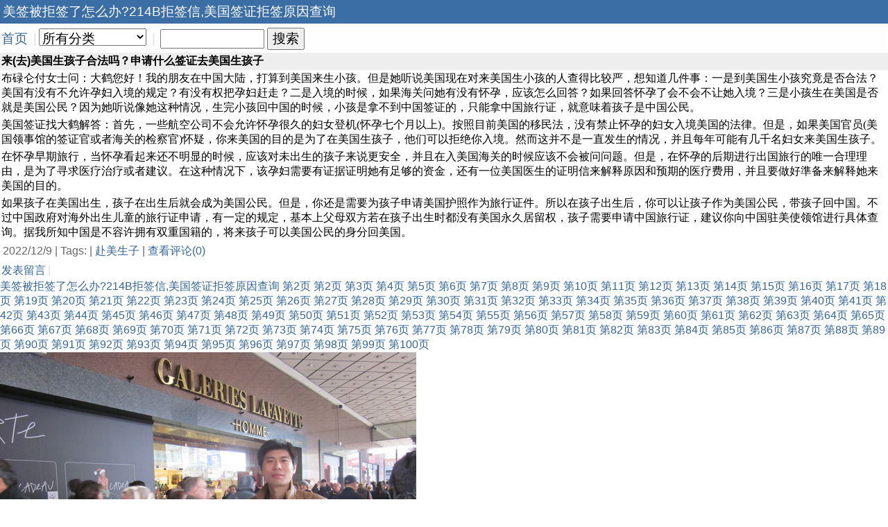

--- FILE ---
content_type: text/html; Charset=UTF-8
request_url: https://qfdx.com/?mod=wap&act=View&id=1838
body_size: 12819
content:
<?xml version="1.0" encoding="UTF-8"?> 
<!DOCTYPE html PUBLIC "-//WAPFORUM//DTD XHTML Mobile 1.0//EN" "http://www.wapforum.org/DTD/xhtml-mobile10.dtd"> 
<html xmlns="http://www.w3.org/1999/xhtml">
<head>
<link rel="stylesheet" href="https://qfdx.com/zb_users/plugin/wap/style/wap.css" type="text/css" media="screen" charset="utf-8" />
<title>来(去)美国生孩子合法吗？申请什么签证去美国生孩子</title>
</head>
<body>
<h1>美签被拒签了怎么办?214B拒签信,美国签证拒签原因查询</h1><form action="https://qfdx.com/?mod=wap" method="get"><div class="h"><a href="https://qfdx.com/?mod=wap">首页</a><b>&nbsp;|</b><select onchange="location.href=this.options[this.selectedIndex].value;selectlogtemplate(this.options[this.selectedIndex].value);"><option value="https://qfdx.com/?mod=wap&amp;act=Main">所有分类</option><option value="https://qfdx.com/?mod=wap&amp;act=Main&amp;cate=0">美国签证</option><option value="https://qfdx.com/?mod=wap&amp;act=Main&amp;cate=1">出入境风险规避</option><option value="https://qfdx.com/?mod=wap&amp;act=Main&amp;cate=2">DS-160</option><option value="https://qfdx.com/?mod=wap&amp;act=Main&amp;cate=3">美国工签</option><option value="https://qfdx.com/?mod=wap&amp;act=Main&amp;cate=4">214B拒签</option><option value="https://qfdx.com/?mod=wap&amp;act=Main&amp;cate=5">赴美生子</option><option value="https://qfdx.com/?mod=wap&amp;act=Main&amp;cate=6">美国绿卡</option><option value="https://qfdx.com/?mod=wap&amp;act=Main&amp;cate=7">美国移民</option><option value="https://qfdx.com/?mod=wap&amp;act=Main&amp;cate=8">美国留学</option><option value="https://qfdx.com/?mod=wap&amp;act=Main&amp;cate=9">CPT</option><option value="https://qfdx.com/?mod=wap&amp;act=Main&amp;cate=10">政治庇护</option><option value="https://qfdx.com/?mod=wap&amp;act=Main&amp;cate=11">美国打工</option><option value="https://qfdx.com/?mod=wap&amp;act=Main&amp;cate=12">美国工卡</option><option value="https://qfdx.com/?mod=wap&amp;act=Main&amp;cate=13">偷渡走线</option><option value="https://qfdx.com/?mod=wap&amp;act=Main&amp;cate=14">美国生活</option></select><b>&nbsp;|</b>	<input type="hidden" name="act" value="Search">    <input type="search" class="i" name="q" value="" id="q">   <input type="submit" value="搜索"></div></form><h2 class="t1">来(去)美国生孩子合法吗？申请什么签证去美国生孩子</h2><div class="s"><p><span style="font-size: 16px; font-family: &quot;comic sans ms&quot;;">布碌仑付女士问：大鹤您好！我的朋友在中国大陆，打算到美国来生小孩。但是她听说美国现在对来美国生小孩的人查得比较严，想知道几件事：一是到美国生小孩究竟是否合法？美国有没有不允许孕妇入境的规定？有没有权把孕妇赶走？二是入境的时候，如果海关问她有没有怀孕，应该怎么回答？如果回答怀孕了会不会不让她入境？三是小孩生在美国是否就是美国公民？因为她听说像她这种情况，生完小孩回中国的时候，小孩是拿不到中国签证的，只能拿中国旅行证，就意味着孩子是中国公民。</span></p><p><span style="font-size: 16px; font-family: &quot;comic sans ms&quot;;">美国签证找大鹤解答：首先，一些航空公司不会允许怀孕很久的妇女登机(怀孕七个月以上)。按照目前美国的移民法，没有禁止怀孕的妇女入境美国的法律。但是，如果美国官员(美国领事馆的签证官或者海关的检察官)怀疑，你来美国的目的是为了在美国生孩子，他们可以拒绝你入境。然而这并不是一直发生的情况，并且每年可能有几千名妇女来美国生孩子。</span></p><p><span style="font-size: 16px; font-family: &quot;comic sans ms&quot;;">在怀孕早期旅行，当怀孕看起来还不明显的时候，应该对未出生的孩子来说更安全，并且在入美国海关的时候应该不会被问问题。但是，在怀孕的后期进行出国旅行的唯一合理理由，是为了寻求医疗治疗或者建议。在这种情况下，该孕妇需要有证据证明她有足够的资金，还有一位美国医生的证明信来解释原因和预期的医疗费用，并且要做好準备来解释她来美国的目的。</span></p><p><span style="font-size: 16px; font-family: &quot;comic sans ms&quot;;">如果孩子在美国出生，孩子在出生后就会成为美国公民。但是，你还是需要为孩子申请美国护照作为旅行证件。所以在孩子出生后，你可以让孩子作为美国公民，带孩子回中国。不过中国政府对海外出生儿童的旅行证申请，有一定的规定，基本上父母双方若在孩子出生时都没有美国永久居留权，孩子需要申请中国旅行证，建议你向中国驻美使领馆进行具体查询。据我所知中国是不容许拥有双重国籍的，将来孩子可以美国公民的身分回美国。</span></p></div>
<p class="a"> 2022/12/9 | Tags: | <a  href="https://qfdx.com/?mod=wap&amp;act=Main&amp;cate=5">赴美生子</a> | <a  href="https://qfdx.com/?mod=wap&amp;act=Com&amp;id=1838">查看评论(0)</a>
</p>
<div id="m" style="display:none;">
<h3>相关文章:</h3><ul>

</ul>
</div>
<div class="t2"></div>	
<div id="nav">
<a href="https://qfdx.com/?mod=wap&amp;act=AddCom&amp;inpId=1838">发表留言</a><b>|</b>

</div>


<a href="https://qfdx.com/?mod=wap">美签被拒签了怎么办?214B拒签信,美国签证拒签原因查询</a>
      <a href="https://qfdx.com/?mod=wap&page=2">第2页</a>
      <a href="https://qfdx.com/?mod=wap&page=2">第2页</a>
      <a href="https://qfdx.com/?mod=wap&page=3">第3页</a>
      <a href="https://qfdx.com/?mod=wap&page=4">第4页</a>
      <a href="https://qfdx.com/?mod=wap&page=5">第5页</a>
      <a href="https://qfdx.com/?mod=wap&page=6">第6页</a>
      <a href="https://qfdx.com/?mod=wap&page=7">第7页</a>
      <a href="https://qfdx.com/?mod=wap&page=8">第8页</a>
      <a href="https://qfdx.com/?mod=wap&page=9">第9页</a>
      <a href="https://qfdx.com/?mod=wap&page=10">第10页</a>
      <a href="https://qfdx.com/?mod=wap&page=11">第11页</a>
      <a href="https://qfdx.com/?mod=wap&page=12">第12页</a>
      <a href="https://qfdx.com/?mod=wap&page=13">第13页</a>
      <a href="https://qfdx.com/?mod=wap&page=14">第14页</a>
      <a href="https://qfdx.com/?mod=wap&page=15">第15页</a>
      <a href="https://qfdx.com/?mod=wap&page=16">第16页</a>
      <a href="https://qfdx.com/?mod=wap&page=17">第17页</a>
      <a href="https://qfdx.com/?mod=wap&page=18">第18页</a>
      <a href="https://qfdx.com/?mod=wap&page=19">第19页</a>
      <a href="https://qfdx.com/?mod=wap&page=20">第20页</a>
      <a href="https://qfdx.com/?mod=wap&page=21">第21页</a>
      <a href="https://qfdx.com/?mod=wap&page=22">第22页</a>
      <a href="https://qfdx.com/?mod=wap&page=23">第23页</a>
      <a href="https://qfdx.com/?mod=wap&page=24">第24页</a>
      <a href="https://qfdx.com/?mod=wap&page=25">第25页</a>
      <a href="https://qfdx.com/?mod=wap&page=26">第26页</a>
      <a href="https://qfdx.com/?mod=wap&page=27">第27页</a>
      <a href="https://qfdx.com/?mod=wap&page=28">第28页</a>
      <a href="https://qfdx.com/?mod=wap&page=29">第29页</a>
      <a href="https://qfdx.com/?mod=wap&page=30">第30页</a>
      <a href="https://qfdx.com/?mod=wap&page=31">第31页</a>
      <a href="https://qfdx.com/?mod=wap&page=32">第32页</a>
      <a href="https://qfdx.com/?mod=wap&page=33">第33页</a>
      <a href="https://qfdx.com/?mod=wap&page=34">第34页</a>
      <a href="https://qfdx.com/?mod=wap&page=35">第35页</a>
      <a href="https://qfdx.com/?mod=wap&page=36">第36页</a>
      <a href="https://qfdx.com/?mod=wap&page=37">第37页</a>
      <a href="https://qfdx.com/?mod=wap&page=38">第38页</a>
      <a href="https://qfdx.com/?mod=wap&page=39">第39页</a>
      <a href="https://qfdx.com/?mod=wap&page=40">第40页</a>
      <a href="https://qfdx.com/?mod=wap&page=41">第41页</a>
      <a href="https://qfdx.com/?mod=wap&page=42">第42页</a>
      <a href="https://qfdx.com/?mod=wap&page=43">第43页</a>
      <a href="https://qfdx.com/?mod=wap&page=44">第44页</a>
      <a href="https://qfdx.com/?mod=wap&page=45">第45页</a>
      <a href="https://qfdx.com/?mod=wap&page=46">第46页</a>
      <a href="https://qfdx.com/?mod=wap&page=47">第47页</a>
      <a href="https://qfdx.com/?mod=wap&page=48">第48页</a>
      <a href="https://qfdx.com/?mod=wap&page=49">第49页</a>
<a href="https://qfdx.com/?mod=wap&page=50">第50页</a>
      <a href="https://qfdx.com/?mod=wap&page=51">第51页</a>
      <a href="https://qfdx.com/?mod=wap&page=52">第52页</a>
      <a href="https://qfdx.com/?mod=wap&page=53">第53页</a>
      <a href="https://qfdx.com/?mod=wap&page=54">第54页</a>
      <a href="https://qfdx.com/?mod=wap&page=55">第55页</a>
      <a href="https://qfdx.com/?mod=wap&page=56">第56页</a>
      <a href="https://qfdx.com/?mod=wap&page=57">第57页</a>
      <a href="https://qfdx.com/?mod=wap&page=58">第58页</a>
      <a href="https://qfdx.com/?mod=wap&page=59">第59页</a>
      <a href="https://qfdx.com/?mod=wap&page=60">第60页</a>
      <a href="https://qfdx.com/?mod=wap&page=61">第61页</a>
      <a href="https://qfdx.com/?mod=wap&page=62">第62页</a>
      <a href="https://qfdx.com/?mod=wap&page=63">第63页</a>
      <a href="https://qfdx.com/?mod=wap&page=64">第64页</a>
      <a href="https://qfdx.com/?mod=wap&page=65">第65页</a>
      <a href="https://qfdx.com/?mod=wap&page=66">第66页</a>
      <a href="https://qfdx.com/?mod=wap&page=67">第67页</a>
      <a href="https://qfdx.com/?mod=wap&page=68">第68页</a>
      <a href="https://qfdx.com/?mod=wap&page=69">第69页</a>
      <a href="https://qfdx.com/?mod=wap&page=70">第70页</a>
      <a href="https://qfdx.com/?mod=wap&page=71">第71页</a>
      <a href="https://qfdx.com/?mod=wap&page=72">第72页</a>
      <a href="https://qfdx.com/?mod=wap&page=73">第73页</a>
      <a href="https://qfdx.com/?mod=wap&page=74">第74页</a>
      <a href="https://qfdx.com/?mod=wap&page=75">第75页</a>
      <a href="https://qfdx.com/?mod=wap&page=76">第76页</a>
      <a href="https://qfdx.com/?mod=wap&page=77">第77页</a>
      <a href="https://qfdx.com/?mod=wap&page=78">第78页</a>
      <a href="https://qfdx.com/?mod=wap&page=79">第79页</a>
      <a href="https://qfdx.com/?mod=wap&page=80">第80页</a>
      <a href="https://qfdx.com/?mod=wap&page=81">第81页</a>
      <a href="https://qfdx.com/?mod=wap&page=82">第82页</a>
      <a href="https://qfdx.com/?mod=wap&page=83">第83页</a>
      <a href="https://qfdx.com/?mod=wap&page=84">第84页</a>
      <a href="https://qfdx.com/?mod=wap&page=85">第85页</a>
      <a href="https://qfdx.com/?mod=wap&page=86">第86页</a>
      <a href="https://qfdx.com/?mod=wap&page=87">第87页</a>
      <a href="https://qfdx.com/?mod=wap&page=88">第88页</a>
      <a href="https://qfdx.com/?mod=wap&page=89">第89页</a>
<a href="https://qfdx.com/?mod=wap&page=90">第90页</a>
      <a href="https://qfdx.com/?mod=wap&page=91">第91页</a>
      <a href="https://qfdx.com/?mod=wap&page=92">第92页</a>
      <a href="https://qfdx.com/?mod=wap&page=93">第93页</a>
      <a href="https://qfdx.com/?mod=wap&page=94">第94页</a>
      <a href="https://qfdx.com/?mod=wap&page=95">第95页</a>
      <a href="https://qfdx.com/?mod=wap&page=96">第96页</a>
      <a href="https://qfdx.com/?mod=wap&page=97">第97页</a>
      <a href="https://qfdx.com/?mod=wap&page=98">第98页</a>
      <a href="https://qfdx.com/?mod=wap&page=99">第99页</a>
<a href="https://qfdx.com/?mod=wap&page=100">第100页</a>




</br>
<img src="https://qfdx.com/t/wo.jpg" title="美签被拒签作者" </img></br>
美国简单来说就是：usa<br>
大小的大，仙鹤的鹤，拼音就是：dahe<br>
合并起来美国签证找大鹤 微信号:usadahe<br>美国签证找大鹤是从2005年开始研究美国各类签证的，包括美国绿卡工卡等，美国签证找大鹤是国内做美国签证较早的，诚信度较高，主意多、好点子多！美国签证找大鹤可以成为你的谋士，帮你出谋划策。移民美国后遇到的难题，也可以请谋士美国签证找大鹤帮你出主意。<br> 	
			
<img src="https://qfdx.com/t/adh.jpg" title="美签大鹤" </img>						
<div id="ft"><a href="https://qfdx.com/?mod=pad">美签被拒签了怎么办?214B拒签信,美国签证拒签原因查询</a>&nbsp;|&nbsp;<a href="https://qfdx.com/?mod=pc">美签被拒签了怎么办?214B拒签信,美国签证拒签原因查询</a><a href="https://qfdx.com/?mod=wap">美签被拒签了怎么办?214B拒签信,美国签证拒签原因查询</a></div>
</body>
</html>

--- FILE ---
content_type: text/css
request_url: https://qfdx.com/zb_users/plugin/wap/style/wap.css
body_size: 1211
content:
*{font:16px Arial,sans-serif;}
body,ul,ol,form{margin:0 0;padding:0 0}
h1,h2,h3,li,p{margin:0 0;padding:2px 2px;}
ul,ol{list-style:none}
ol li{list-style-type:decimal}
h1{background:#3a6ea5;font-size:large;border-bottom:2px solid #ffffff;color:#ffffff;font-size:1.2em;padding:4px 4px;}
h2.t2{background:#b0cdee;font-weight:bold;}
h2.t1{background:#eee;font-weight:bold;}
h2 a{font-weight:bold;}
div{display: block;} #nav,div.adm{color:#666;margin:2px 2px;}#nav{padding-top:3px;}
a{color:#369;text-decoration:none;}
a:hover{color:#fff;text-decoration:none;background:#00a8d2}
b{color:#ddd;margin: 0 3px;}
.h{background:#fefeff;color:#333;margin:4px 2px;}
.h *{font-size:1.2em;}
.n{border:1px solid #ffed00;background:#fffcaa}
.a,.stamp,#m h3,#m li{color:#666;font-size:1em;margin:2px;}
.t{color:#666;margin:3px;text-align:left;}
.s{word-break:break-all;word-wrap:break-word;}
.i{margin:auto;}
.page{margin:5px 2px 3px -4px;} .page a{margin:0 4px;padding:0 4px;}
pre,blockquote{background:#F4F4F4;border-left:5px solid #ececec;margin:5px 3px;padding:5px;}
pre{background:#F3F7F7;border-left:5px solid #D9F8F8;}
table{border-collapse:collapse;}
input[type="submit"]{}textarea{height:60%;}
img{max-width:88%;}
#ft{background:#eee;padding:4px 2px;margin-top:5px;font-size:1em;}
.page span {margin: 0 4px;padding: 0 4px;}
ul li{margin-bottom:10px;}
#q{width:150px;}